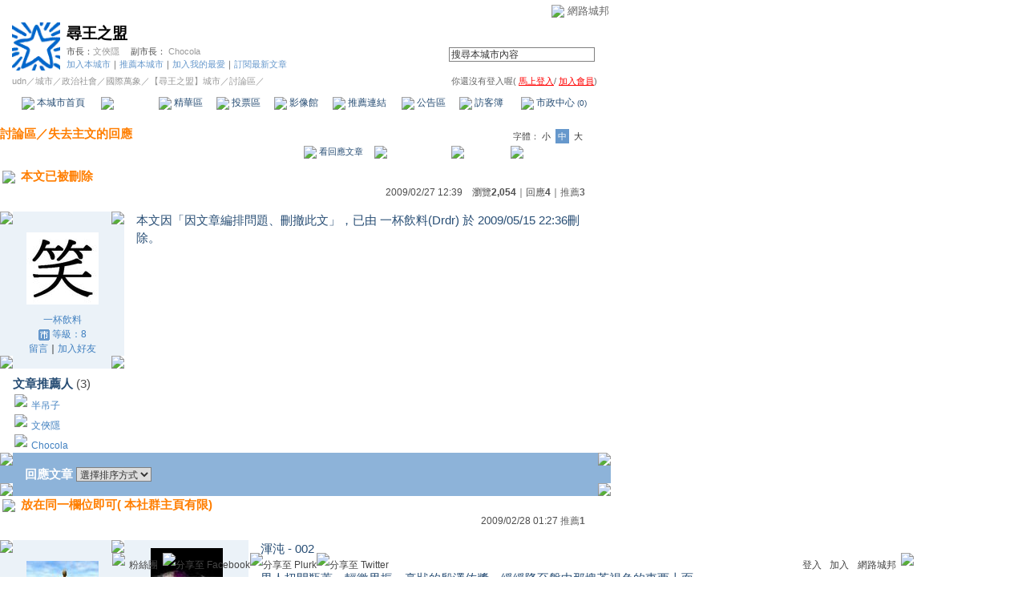

--- FILE ---
content_type: text/html;charset=UTF-8
request_url: https://city.udn.com/57666/3305898?tpno=0&cate_no=80511
body_size: 16208
content:







<html>
<head>
<meta http-equiv="Content-Type" content="text/html; charset=UTF-8">

<title>本文已被刪除 - 尋王之盟 - udn城市</title>
<link rel="canonical" href="https://city.udn.com/57666/3305898"/>
<link href="/community/img/css/blue.css" rel="stylesheet" type="text/css">
<script language="JavaScript" type="text/JavaScript">
<!--

function changeFontSize(type) {
	document.getElementById('fs' + type).className='font-size-over';
	if(type == 'S') {
			size = 13;
			document.getElementById('fsM').className='font-size';
			document.getElementById('fsB').className='font-size';
			setCookie("cityFS","S",false,"/","","","null");
	}
	if(type == 'M') {
			size = 15;
			document.getElementById('fsS').className='font-size';
			document.getElementById('fsB').className='font-size';
			setCookie("cityFS","M",false,"/","","","null");
	}
	if(type == 'B') {
			size = 17;
			document.getElementById('fsS').className='font-size';
			document.getElementById('fsM').className='font-size';
			setCookie("cityFS","B",false,"/","","","null");
	}
	document.getElementById('maintopic').style.fontSize=size+'px';
	document.getElementById('mainbody').style.fontSize=size+'px';
	for (i = 0; i < 4; i++) {
		document.getElementById('reptopic' + i).style.fontSize=size+'px';
		document.getElementById('repbody' + i).style.fontSize=size+'px';
	}
}

function select_all() {
	if(document.manageReplyForm.f_ARTICLE_ID) {
		if(document.manageReplyForm.f_ARTICLE_ID[0]==null) {
			document.manageReplyForm.f_ARTICLE_ID.checked=true;
		} else {
			var len=document.manageReplyForm.f_ARTICLE_ID.length;
			for(var i=0;i<len;i++) {
				document.manageReplyForm.f_ARTICLE_ID[i].checked=true;
			}
		}
	}
}

function cancel_all() {
	if(document.manageReplyForm.f_ARTICLE_ID) {
		if(document.manageReplyForm.f_ARTICLE_ID[0]==null) {
			document.manageReplyForm.f_ARTICLE_ID.checked=false;
		} else {
			var len=document.manageReplyForm.f_ARTICLE_ID.length;
			for(var i=0;i<len;i++) {
				document.manageReplyForm.f_ARTICLE_ID[i].checked=false;
			}
		}
	}
}

function reply() {
	document.funcTopicForm.action = "https://city.udn.com/forum/reply.jsp?no=57666&aid=3305898";
	document.funcTopicForm.submit();
}

function replyto() {
	document.funcTopicForm.action = "https://city.udn.com/forum/reply.jsp?no=57666&aid=3305898&f_AUTHOR=Drdr&f_AUTHOR_STATUS=C&f_fun=TO&f_AUTHOR_NICK=%E4%B8%80%E6%9D%AF%E9%A3%B2%E6%96%99";
	document.funcTopicForm.submit();
}

function replyto_rep(author, status) {
	document.funcTopicForm.action = "https://city.udn.com/forum/reply.jsp?no=57666&aid=3305898&f_AUTHOR=" + author + "&f_AUTHOR_STATUS=" + status + "&f_fun=TO";
	document.funcTopicForm.submit();
}

function pushArt( s_url ) {	
	window.location.href = s_url;
}

function forward() {
	document.funcTopicForm.action = "https://city.udn.com/forum/forward.jsp?f_CODE=1769121418416";
	document.funcTopicForm.submit();
}
 
function forward_rep(aid, subject) {
	document.funcTopicForm.f_ARTICLE_ID.value = aid;
	document.funcTopicForm.f_SUBJECT.value = subject;
	document.funcTopicForm.action = "https://city.udn.com/forum/forward.jsp";
	document.funcTopicForm.submit();
}

function printart(aid) {
	document.funcTopicForm.target="_blank";
	document.funcTopicForm.f_ARTICLE_ID.value = aid;
	document.funcTopicForm.action = "https://city.udn.com/forum/print.jsp";
	document.funcTopicForm.submit();
}

function collectart(aid, raid, subj, author) {
	document.addBookmark.f_SITE_NAME.value = subj;
	if ( raid == 0 ) {
		document.addBookmark.f_SITE_URL.value = "https://city.udn.com/57666/" + aid;
	} else {
		document.addBookmark.f_SITE_URL.value = "https://city.udn.com/57666/" + aid + "?raid=" + raid + "#rep" + raid;
	}
	document.addBookmark.f_SITE_MEMO.value = author;
	document.addBookmark.url.value = document.addBookmark.f_SITE_URL.value;
	document.addBookmark.submit();
}

function check() {
	if(document.manageReplyForm.f_ARTICLE_ID) {
		if(document.manageReplyForm.f_ARTICLE_ID[0]==null) {
			if(document.manageReplyForm.f_ARTICLE_ID.checked) return true;
		} else {
			var len=document.manageReplyForm.f_ARTICLE_ID.length;
			for(var i=0;i<len;i++) {
				if(document.manageReplyForm.f_ARTICLE_ID[i].checked) return true;
			}
		}
	}
	return false;
}

function delreply() {
	flag = 0;
	//檢查有無勾選項目
	if(!check()) {
  	alert("請選擇項目");
  	flag = 1;
  }
  if(flag == 0) {
  	document.manageReplyForm.f_fun.value = "DEL";  	
		document.manageReplyForm.action = "https://city.udn.com/forum/delete.jsp";
		document.manageReplyForm.submit();
	}
}

function fontset() {
	if (GetCkValue("cityFS") != "") changeFontSize(GetCkValue("cityFS"));
}

function showDate(dataStr) {
	if(dataStr.length>=16) {
		document.write(dataStr.substring(0,10) + ' ' + dataStr.substring(11,16));
	} else {
		document.write(dataStr);
	}
}

function delRecord( s_url ) {
  if ( !window.confirm( "確定要刪除文章嗎 ?" ) ) return;
  window.location.href=s_url;
}
//-->
</script>
<script language="javascript1.2" src="/js/showpopuptext.js"></script>
<script language="javascript1.2" src="/js/help.js"></script>
<script language="javascript1.2" src="/community/js/cookieSetup.js"></script>
<script language="javascript1.2" src="/community/js/city_tynt.js"></script>

<!-- Begin comScore Tag -->
<script>
  var _comscore = _comscore || [];
  _comscore.push({ c1: "2", c2: "7390954" });
  (function() {
    var s = document.createElement("script"), el = document.getElementsByTagName("script")[0]; s.async = true;
    s.src = (document.location.protocol == "https:" ? "https://sb" : "http://b") + ".scorecardresearch.com/beacon.js";
    el.parentNode.insertBefore(s, el);
  })();
</script>
<noscript>
  <img src="http://b.scorecardresearch.com/p?c1=2&c2=7390954&cv=2.0&cj=1" />
</noscript>
<!-- End comScore Tag -->
<script src="https://p.udn.com.tw/upf/static/common/udn-fingerprint.umd.js?2024112501"></script>
<script>function getCookie(name) {
 var value = "; " + document.cookie;
 var parts = value.split("; " + name + "=");
 if (parts.length == 2) return parts.pop().split(";").shift();
}
var _ga = getCookie('_ga');
var _gaA = _ga.split(".");
var google_id = '';
for (i=2;i<_gaA.length;i++) google_id = google_id+_gaA[i]+'.';
var user_id = getCookie("udnland");
if (typeof user_id === 'undefined') user_id = '';
google_id = google_id.substring(0,google_id.length-1);</script><script>var cat = "[]";
cat = ['blog_city','blog','','',''];
var auth_type = "未登入";
if(user_id != ""){
 auth_type = "已登入_會員";
}
window.dataLayer = window.dataLayer || [];  
dataLayer.push({
 'user_id': user_id,
 'google_id': google_id,
 'cat': cat,
 'content_tag': '',
 'auth_type': auth_type,
 'publication_date': '',
 'content_level':'',
 'ffid': JSON.parse(localStorage.getItem('UDN_FID'))?.FFID,
 'dfid': JSON.parse(localStorage.getItem('UDN_FID'))?.DFID 
});
</script><!-- Data Layer --><!-- Google Tag Manager -->
<script>(function(w,d,s,l,i){w[l]=w[l]||[];w[l].push({'gtm.start':
new Date().getTime(),event:'gtm.js'});var f=d.getElementsByTagName(s)[0],
j=d.createElement(s),dl=l!='dataLayer'?'&l='+l:'';j.async=true;j.src=
'https://www.googletagmanager.com/gtm.js?id='+i+dl;f.parentNode.insertBefore(j,f);
})(window,document,'script','dataLayer','GTM-MZ7WJTV');</script>
<!-- End Google Tag Manager -->
<script>
async function fetchData() {
  try {
    const response = await fetch('/v1/getCK.jsp');
    if (response.ok) {
      return await response.text();
    } else {
      throw new Error('Network response was not ok.');
    }
  } catch (error) {
    console.error('There was a problem with the fetch operation:', error);
  }
}

function analyCookies() {
  let cookies = document.cookie.split(';');
  let cookieList = [];

  for (let i = 0; i < cookies.length; i++) {
    let cookie = cookies[i].trim();
    let [name, value] = cookie.split('=');
    let size = cookie.length;
    cookieList.push({ name, value, size });
  }

  return cookieList;
}

function getTotalCookieSize(cookieList) {
  let totalSize = 0;

  for (let i = 0; i < cookieList.length; i++) {
    totalSize += cookieList[i].size;
  }

  return totalSize;
}

function deleteLargestCookie(cookieList) {
  let largestSize = 0;
  let largestIndex = -1;

  for (let i = 0; i < cookieList.length; i++) {
    if (cookieList[i].size > largestSize) {
      largestSize = cookieList[i].size;
      largestIndex = i;
    }
  }

  if (largestIndex !== -1) {
    document.cookie = cookieList[largestIndex].name + '=; expires=Thu, 01 Jan 1970 00:00:00 UTC; path=/; domain=udn.com;';
  }
}

(async () => {

  let cookieList = analyCookies();
  let totalSize = getTotalCookieSize(cookieList);

  if (totalSize > 7000) {
     await fetchData();   
    deleteLargestCookie(cookieList);
  }
})();

</script>

</head>
<body onLoad="fontset();">

<!-- header start -->

<script language="JavaScript" type="text/JavaScript">
<!--
function MM_reloadPage(init) {  //reloads the window if Nav4 resized
  if (init==true) with (navigator) {if ((appName=="Netscape")&&(parseInt(appVersion)==4)) {
    document.MM_pgW=innerWidth; document.MM_pgH=innerHeight; onresize=MM_reloadPage; }}
  else if (innerWidth!=document.MM_pgW || innerHeight!=document.MM_pgH) location.reload();
}
MM_reloadPage(true);
//-->
</script>
<script language="JavaScript" type="text/JavaScript">
<!--
function MM_findObj(n, d) { //v4.01
  var p,i,x;  if(!d) d=document; if((p=n.indexOf("?"))>0&&parent.frames.length) {
    d=parent.frames[n.substring(p+1)].document; n=n.substring(0,p);}
  if(!(x=d[n])&&d.all) x=d.all[n]; for (i=0;!x&&i<d.forms.length;i++) x=d.forms[i][n];
  for(i=0;!x&&d.layers&&i<d.layers.length;i++) x=MM_findObj(n,d.layers[i].document);
  if(!x && d.getElementById) x=d.getElementById(n); return x;
}

function MM_showHideLayers() { //v6.0
  var i,p,v,obj,args=MM_showHideLayers.arguments;
  for (i=0; i<(args.length-2); i+=3) if ((obj=MM_findObj(args[i]))!=null) { v=args[i+2];
    if (obj.style) { obj=obj.style; v=(v=='show')?'visible':(v=='hide')?'hidden':v; }
    obj.visibility=v; }
}
//-->
</script>
<script language="JavaScript1.2" src="https://g.udn.com/community/js/js2007/style_display.js"></script>
<div id="container">
<div id="top_bg"></div>
<div id="top"> 
    <table border="0" cellspacing="0" cellpadding="0" id="top_bar">
      <tr> 
        <td width="480"><div id="ad_link"><iframe id="AdFrame" marginwidth="0" marginheight="0" frameborder="0" scrolling="no" src="https://g.udn.com.tw/html/ad_path.htm" width="460" height="25" allowTransparency></iframe></div></td>
        <td><a href="http://udn.com"><img src="https://g.udn.com/community/img/common_all/logo_icon.gif" border="0" align="absmiddle"></a> 
          <span id="common"><a href="http://blog.udn.com" title="原導覽選單已整合至下方置底工具列，歡迎多加使用！">網路城邦</a></span></span></td>
      </tr>
    </table>
</div>
</div>
<table width="760" border="0" cellpadding="0" cellspacing="0"> 
<tr> 
<td width="15"></td> 
<td>
<table width="730" border="0" cellpadding="0" cellspacing="0" class="font-size11"> 
<tr> 
<td height="28" colspan="2"></td> 
</tr> 
<tr> 
<td>
<table border="0" cellpadding="0" cellspacing="0" class="font-size11"> 
<tr> 
<td rowspan="3"><a href="https://city.udn.com/7466" class="nav">

<img src="https://g.udn.com.tw/community/img/city/7466/f_LOGO.gif" alt="回本城市首頁" width="60" height="60" border="0">

</a></td> 
<td width="8" rowspan="3"></td> 
<td valign="bottom" class="font-size19"><a href="https://city.udn.com/7466" class="city-name">尋王之盟</a></td>
</tr> 

<tr>
<td valign="top" class="no-nl"><font class="main-text">市長：</font><a href="https://blog.udn.com/key11221122/detail" class="city-text1" alt="key11221122">文俠隱</a>
　<font class="main-text">副市長：</font>
		
<a href="https://blog.udn.com/jennyc122/detail" class="city-text1" alt="jennyc122">Chocola</a>

</td>
</tr>

<script language="JavaScript" type="text/JavaScript">
<!--
function member_out() {
  if ( window.confirm( "確定要退出城市嗎?" ) != true ) return;
  window.location.href= "https://city.udn.com/member_out.jsp?f_GID=7466&f_CODE=1769121418418";
}
//-->
</script>
<tr> 
<td valign="top" class="city-text2"><a href="https://city.udn.com/apply.jsp?gid=7466" class="city-text2">加入本城市</a><a href="javascript:;" onClick="h('20103')"><img style="display:none" src="https://g.udn.com/community/img/common_all/help.gif" hspace="3" align="absmiddle" border="0"></a><span class="main-text">｜</span><a href="https://city.udn.com/push_city.jsp?gid=7466&176912=1769121418418" class="city-text2">推薦本城市</a><a href="javascript:;" onClick="h('20106')"><img style="display:none" src="https://g.udn.com/community/img/common_all/help.gif" hspace="3" align="absmiddle" border="0"></a><span class="main-text">｜</span><a href="javascript:window.location.href='https://blog.udn.com/favor/post.jsp?gid=7466&url='+window.location.href" class="city-text2">加入我的最愛</a><a href="javascript:;" onClick="h('11301')"><img style="display:none" src="https://g.udn.com/community/img/common_all/help.gif" hspace="3" align="absmiddle" border="0"></a><span class="main-text">｜</span><a href="https://blog.udn.com/order_city.jsp?gid=7466&f_CODE=1769121418418" class="city-text2">訂閱最新文章</a><a href="javascript:;" onClick="h('11501')"><img style="display:none" src="https://g.udn.com/community/img/common_all/help.gif" hspace="3" align="absmiddle" border="0"></a></td> 
</tr>  
</table></td> 
<td align="right" valign="top" class="font-size11">
<table border="0" cellpadding="0" cellspacing="0" class="font-size11"> 
<form name="form1" method="post" action="https://city.udn.com/search/search.jsp"> 
<tr> 
<td height="31" colspan="5"></td> 
</tr> 
<tr align="right"> 
<td colspan="5" valign="bottom" nowrap class="nav">
                    <input name="Keywords" type="text" class="inputs" id="Keywords" onFocus="if(this.value.indexOf('輸')!=-1) if(this.style.backgroundColor='#FFFCE5')this.value=''" onBlur="if(this.value=='') if(this.style.backgroundColor='#FFFFFF')this.value='輸入關鍵字搜尋本城市內容'" onMouseOver="this.focus()" value="搜尋本城市內容" size="24"> 
<INPUT TYPE=HIDDEN NAME="cityblog" VALUE="尋王之盟">
<input name="dtime" type="hidden" value="all" >
<input name="select" type="hidden" value="9" >
<input name="header_go" type="image" src="https://g.udn.com/community/img/common_blue/header_go.gif" border="0" align="absmiddle"><a href="javascript:;" onClick="h('12104')"><img style="display:none" src="https://g.udn.com/community/img/common_all/help.gif" hspace="3" align="absmiddle" border="0"></a></td> 
</tr> 
</form> 
</table>
</td> 
</tr> 
<tr> 
<td height="5" colspan="2"></td> 
</tr> 
<tr> 
<td colspan="2">
<table width="100%" border="0" cellpadding="0" cellspacing="0" class="font-size11"> 
<tr> 
<td class="city-text"><a href="http://udn.com/" class="city-text1">udn</a>／<a href="https://city.udn.com" class="city-text1">城市</a>／<a href="https://city.udn.com/category.jsp?f_TYPE=ga" class="city-text1">政治社會</a>／<a href="https://city.udn.com/category.jsp?f_TYPE=ga2" class="city-text1">國際萬象</a>／<a href="https://city.udn.com/7466" class="city-text1">【尋王之盟】城市</a>／討論區／</td>
<td align="right" class="nav">你還沒有登入喔(
<a href="javascript:window.location.href='http://member.udn.com/member/login.jsp?site=city&redirect='+window.location.href" class="nav"><span class="manage">馬上登入</span></a>/
<a href="http://member.udn.com/member/ShowMember" class="nav"><span class="manage">加入會員</span></a>)
<a href="javascript:;" onClick="h('10102')"><img style="display:none" src="https://g.udn.com/community/img/common_all/help.gif" hspace="3" align="absmiddle" border="0"></a></td> 
</tr> 
</table>
</td> 
</tr> 
<tr> 
<td height="2" colspan="2"></td> 
</tr> 
</table>
</td> 
<td width="15"></td> 
</tr> 
<tr> 
<td width="15" background="https://g.udn.com/community/img/city_blue/menus_bg.gif"></td> 
<td>
<table width="100%" border="0" cellpadding="0" cellspacing="0" class="font-size12"> 
<tr align="center"> 
<td height="35" class="menus-bg" onClick="window.open('https://city.udn.com/7466','_self');" onMouseOver="this.className='menus-bg-over'" onMouseOut="this.className='menus-bg'"><img src="https://g.udn.com/community/img/common_blue/arrow.gif" align="absmiddle"> 本城市首頁</td> 
<td class="menus-bg-over" onClick="window.open('https://city.udn.com/57666/forum','_self');" ><img src="https://g.udn.com/community/img/common_blue/arrow.gif" align="absmiddle"> 討論區</td> 
<td class="menus-bg" onClick="window.open('https://city.udn.com/57666/essence','_self');" onMouseOver="this.className='menus-bg-over'" onMouseOut="this.className='menus-bg'"><img src="https://g.udn.com/community/img/common_blue/arrow.gif" align="absmiddle"> 精華區</td> 
<td class="menus-bg" onClick="window.open('https://city.udn.com/7466/vote','_self');" onMouseOver="this.className='menus-bg-over'" onMouseOut="this.className='menus-bg'"><img src="https://g.udn.com/community/img/common_blue/arrow.gif" align="absmiddle"> 投票區</td> 
<td class="menus-bg" onClick="window.open('https://city.udn.com/7466/album','_self');" onMouseOver="this.className='menus-bg-over'" onMouseOut="this.className='menus-bg'"><img src="https://g.udn.com/community/img/common_blue/arrow.gif" align="absmiddle"> 影像館</td> 
<!--
<td class="menus-bg" onClick="window.open('https://city.udn.com/file/index.jsp?gid=7466','_self');" onMouseOver="this.className='menus-bg-over'" onMouseOut="this.className='menus-bg'"><img src="https://g.udn.com/community/img/common_blue/arrow.gif" align="absmiddle"> 檔案庫</td>
--> 
<td class="menus-bg" onClick="window.open('https://city.udn.com/7466/link','_self');" onMouseOver="this.className='menus-bg-over'" onMouseOut="this.className='menus-bg'"><img src="https://g.udn.com/community/img/common_blue/arrow.gif" align="absmiddle"> 推薦連結</td> 
<!--<td class="menus-bg" onClick="window.open('####','_self');" onMouseOver="this.className='menus-bg-over'" onMouseOut="this.className='menus-bg'"><img src="https://g.udn.com/community/img/common_blue/arrow.gif" align="absmiddle"> 行事曆</td> -->
<td class="menus-bg" onClick="window.open('https://city.udn.com/7466/board','_self');" onMouseOver="this.className='menus-bg-over'" onMouseOut="this.className='menus-bg'"><img src="https://g.udn.com/community/img/common_blue/arrow.gif" align="absmiddle"> 公告區</td> 
<td class="menus-bg" onClick="window.open('https://city.udn.com/7466/guestbook','_self');" onMouseOver="this.className='menus-bg-over'" onMouseOut="this.className='menus-bg'"><img src="https://g.udn.com/community/img/common_blue/arrow.gif" align="absmiddle"> 訪客簿</td> 
<td class="menus-bg" onClick="window.open('https://city.udn.com/7466/cityhall','_self');" onMouseOver="this.className='menus-bg-over'" onMouseOut="this.className='menus-bg'"><img src="https://g.udn.com/community/img/common_blue/arrow.gif" align="absmiddle"> 市政中心 <span class="font-size10" alt="待處理事件">(0)</span></td> 
</tr> 
</table>
</td> 
<td width="15" background="https://g.udn.com/community/img/city_blue/menus_bg.gif"></td> 
</tr> 
<tr>
<td height="5" colspan="3"></td>
</tr>
</table> 
<map name="code" id="code">
<kanhanbypass><area shape="rect" coords="0,3,13,16" href="http://blog.udn.com/"></kanhanbypass>
<area shape="rect" coords="23,3,36,16" href="http://gb.udn.com/gb/blog.udn.com">
</map>


<!-- header end -->

<!-- main start -->
<table width="760" border="0" cellspacing="0" cellpadding="0">
<tr>
<td width="15" rowspan="2"></td> 
<td>
<!-- 換頁 start -->
<table width="730" border="0" cellpadding="0" cellspacing="0" class="font-size11">
<tr>
<td height="5" colspan="2"></td>
</tr>
<tr valign="bottom">

<td class="font-size15"><a href="https://city.udn.com/57666/forum" class="main-topic">討論區</a><a href="javascript:;" onClick="h('20201')"><img style="display:none" src="https://g.udn.com/community/img/common_all/help.gif" hspace="3" align="absmiddle" border="0"></a><span class="main-topic">／</span><a href="https://city.udn.com/57666/forum?cate_no=80511" class="main-topic">失去主文的回應</a><a href="javascript:;" onClick="h('20202')"><img style="display:none" src="https://g.udn.com/community/img/common_all/help.gif" hspace="3" align="absmiddle" border="0"></a></td>
<td align="right" class="main-text">字體：<a href="javascript:changeFontSize('S');" class="font-size" id="fsS">小</a> <a href="javascript:changeFontSize('M');" class="font-size-over" id="fsM">中</a> <a href="javascript:changeFontSize('B');" class="font-size" id="fsB">大</a><a href="javascript:;" onClick="h('12108')"><img style="display:none" src="https://g.udn.com/community/img/common_all/help.gif" hspace="3" align="absmiddle" border="0"></a></td>
</tr>
<tr>
<td height="3" colspan="2"></td>
</tr>
<tr>
<td colspan="2" align="right" class="main-text">

<a href="#reply" class="main-title"><img src="https://g.udn.com/community/img/city_blue/icon_reply.gif" border="0" align="absmiddle"> 看回應文章</a>　
<a href="https://city.udn.com/forum/to_article.jsp?to=prev&no=57666&aid=3305898&tpno=0&cate_no=80511" class="nav"><img src="https://g.udn.com/community/img/common_blue/page_pre.gif" alt="上一個討論主題" border="0" align="absmiddle"></a>
<a href="https://city.udn.com/57666/forum?cate_no=80511&pno=0" class="nav"><img src="https://g.udn.com/community/img/common_blue/page_list.gif" alt="回文章列表" border="0" align="absmiddle"></a> 
<a href="https://city.udn.com/forum/to_article.jsp?to=next&no=57666&aid=3305898&tpno=0&cate_no=80511" class="nav"><img src="https://g.udn.com/community/img/common_blue/page_next.gif" alt="下一個討論主題" border="0" align="absmiddle"></a>
</td>
</tr>

<tr>
<td height="5" colspan="2"></td>
</tr>
<tr> 
<td height="1" colspan="2" background="https://g.udn.com/community/img/common_all/line_dot.gif"></td> 
<tr>
<td height="5" colspan="2"></td>
</tr>
</table>
<!-- 換頁 end-->

<!-- 主題文章 start -->
<!-- 主題文章標題 start -->
<table width="730" border="0" cellpadding="0" cellspacing="0" class="font-size15">
<tr valign="bottom">
<td colspan="2" class="main-topic"> 

<img src="https://g.udn.com/community/img/common_all/emotion/udn000.gif" align="absmiddle" hspace="3">

<span id="maintopic">本文已被刪除
</span>
</td>
</tr>
<tr class="font-size12">

<td align="right" class="main-text" nowrap><script>showDate("2009/02/27 12:39:28 12:39:28")</script>　瀏覽<strong>2,054</strong><a href="javascript:;" onClick="h('20203')"><img style="display:none" src="https://g.udn.com/community/img/common_all/help.gif" hspace="3" align="absmiddle" border="0"></a>｜回應<strong>4</strong><a href="javascript:;" onClick="h('10207')"><img style="display:none" src="https://g.udn.com/community/img/common_all/help.gif" hspace="3" align="absmiddle" border="0"></a>｜<a href="https://city.udn.com/rank/forum_rank.jsp?f_ORDER_BY=P" class="main-text">推薦<strong>3</strong></a><a href="javascript:;" onClick="h('10208')"><img style="display:none" src="https://g.udn.com/community/img/common_all/help.gif" hspace="3" align="absmiddle" border="0"></a></td>
</tr>
</table>
<!-- 主題文章標題 end -->
<!-- 主題文章內文 start -->
<table width="730" border="0" cellpadding="0" cellspacing="0" class="font-size15">
<tr> 
<td height="15" colspan="2"></td>
</tr>
<tr> 
<td width="170" valign="top">
<table width="155" border="0" cellpadding="0" cellspacing="0" class="font-size12">
<tr> 
<td width="10" height="10" valign="top"><img src="https://g.udn.com/community/img/common_blue/corner_a01.gif"></td>
<td class="panel-bg"></td>
<td width="10" height="10" align="right" valign="top"><img src="https://g.udn.com/community/img/common_blue/corner_a02.gif"></td>
</tr>
<tr class="panel-bg"> 
<td></td>
<td align="center"><a href="https://blog.udn.com/Drdr" class="nav"><img src="https://g.udn.com.tw/upfiles/B_DR/Drdr/PSN_MAIN/f_Drdr_2.jpg?20150927102313" width="90" height="90" vspace="10" border="0"></a><br>
<a href="https://blog.udn.com/Drdr/detail" class="panel-text" alt="Drdr">一杯飲料</a><br>
<span class="panel-text">
<img src="/community/img/city_blue/user_citizen.gif" width="14" height="14" align="absmiddle"> 
等級：8</span><br>
<a href="https://blog.udn.com/guestbook/post.jsp?uid=Drdr" class="panel-text">留言</a>｜<a href="javascript:window.location.href='https://blog.udn.com/friend/post.jsp?addid=Drdr&url='+window.location.href" class="panel-text">加入好友</a></td>
<td></td>
</tr>
<tr> 
<td width="10" height="10" valign="bottom"><img src="https://g.udn.com/community/img/common_blue/corner_a03.gif"></td>
<td class="panel-bg"></td>
<td width="10" height="10" align="right" valign="bottom"><img src="https://g.udn.com/community/img/common_blue/corner_a04.gif"></td>
</tr>
<tr class="font-size15"> 
<td width="10" height="10" valign="bottom"></td>
                <td height="30" valign="bottom"><span class="panel-topic">文章推薦人 
                  </span><span class="main-text">(3)</span></td>
<td width="10" height="10" align="right" valign="bottom"></td>
</tr>
<tr> 
<td width="10" height="10" valign="bottom"></td>
                <td>
                  <p>
                
                  	<img src="https://g.udn.com/community/img/common_blue/icon_person.gif" hspace="2" vspace="2" border="0"> 
                    <a href="https://blog.udn.com/viajante/detail" alt="viajante" class="panel-text">半吊子</a><br>
                
                  	<img src="https://g.udn.com/community/img/common_blue/icon_person.gif" hspace="2" vspace="2" border="0"> 
                    <a href="https://blog.udn.com/key11221122/detail" alt="key11221122" class="panel-text">文俠隱</a><br>
                
                  	<img src="https://g.udn.com/community/img/common_blue/icon_person.gif" hspace="2" vspace="2" border="0"> 
                    <a href="https://blog.udn.com/jennyc122/detail" alt="jennyc122" class="panel-text">Chocola</a><br>
                    
                  </p>
                  
                </td>
<td width="10" height="10" align="right" valign="bottom"></td>
</tr>
</table>
</td>
<td width="560" valign="top" class="main-title"><span id="mainbody">

		本文因「因文章編排問題、刪撤此文」，已由 一杯飲料(Drdr) 於 <script>showDate("2009/05/15 22:36:54")</script>刪除。
</span></td>
</tr>
</table>
<!-- 主題文章內文 end -->

<!-- 主題文章引用列 start -->
<!-- 主題文章引用列 end -->
<!-- 主題文章 end-->

<!-- 回應文章換頁 start -->
<a name="reply"></a> 
<table width="730" border="0" cellpadding="0" cellspacing="0">
<tr> 
<td width="5" height="5" valign="top"><img src="https://g.udn.com/community/img/common_blue/corner_d01.gif"></td>
<td class="forums-menus-on"></td>
<td width="5" height="5" align="right" valign="top"><img src="https://g.udn.com/community/img/common_blue/corner_d02.gif"></td>
</tr>
<tr class="forums-menus-on">
<td></td>
<td>
<table width="730" border="0" cellpadding="0" cellspacing="0" class="font-size15">
<form name="manageReplyForm" action="" method="post">
<input type='hidden' name='f_fun' value=''>
<input type='hidden' name='no' value='57666'>
<tr>
<td width="225" class="forums-msnus-text">　回應文章
<select name="f_ORDER_BY" onChange="window.location.href=(this.options[this.selectedIndex].value)" class="inputs">
<option value="/forum/article.jsp?no=57666&cate_no=80511&pno=0&aid=3305898&tpno=0&f_ORDER_BY=N#reply" selected>選擇排序方式</option>
<option value="/forum/article.jsp?no=57666&cate_no=80511&pno=0&aid=3305898&tpno=0&f_ORDER_BY=N#reply">　最新發表</option>
<option value="/forum/article.jsp?no=57666&cate_no=80511&pno=0&aid=3305898&tpno=0&f_ORDER_BY=O#reply">　最舊發表</option>
</select></td>
<td class="font-size12"></td>


</tr>
</table>
</td>
<td></td>
</tr>
<tr> 
<td width="5" height="5" valign="bottom"><img src="https://g.udn.com/community/img/common_blue/corner_d03.gif"></td>
<td class="forums-menus-on"></td>
<td width="5" height="5" align="right" valign="bottom"><img src="https://g.udn.com/community/img/common_blue/corner_d04.gif"></td>
</tr>
</table>
<!-- 回應文章換頁 end-->
<!-- 回應文章 start -->

	<a name="rep3306918"></a>	
<!-- 回應文章標題 start -->
<table width="730" border="0" cellpadding="0" cellspacing="0" class="font-size15">
<tr valign="bottom">
<td colspan="2" class="main-topic">

<img src="https://g.udn.com/community/img/common_all/emotion/udn001.gif" align="absmiddle" hspace="3">
<span id="reptopic0">
放在同一欄位即可( 本社群主頁有限)

</span>
</td>
</tr>
<tr class="font-size12">
<td class="main-title">
</td>
<td align="right" class="main-text" nowrap><script>showDate("2009/02/28 01:27:54 01:27:54")</script> <a href="https://city.udn.com/rank/forum_rank.jsp?f_ORDER_BY=P" class="main-text">推薦<strong>1</strong></a></td>
</tr>
</table>
<!-- 回應文章標題 end-->
<!-- 回應文章內文 start -->
<table width="730" border="0" cellpadding="0" cellspacing="0" class="font-size15">
<tr> 
<td height="15" colspan="2"></td>
</tr>
<tr> 
<td width="170" valign="top">
<table width="155" border="0" cellpadding="0" cellspacing="0" class="font-size12">
<tr> 
<td width="10" height="10" valign="top"><img src="https://g.udn.com/community/img/common_blue/corner_a01.gif"></td>
<td class="panel-bg"></td>
<td width="10" height="10" align="right" valign="top"><img src="https://g.udn.com/community/img/common_blue/corner_a02.gif"></td>
</tr>
<tr class="panel-bg"> 
<td></td>
<td align="center"><p><a href="https://blog.udn.com/key11221122" class="nav"><img src="https://g.udn.com.tw/community/img/PSN_MAIN/f_key11221122_2.jpg" width="90" height="90" vspace="10" border="0"></a><br>
<a href="https://blog.udn.com/key11221122/detail" class="panel-text" alt="key11221122">文俠隱</a><br>
<span class="panel-text">
<img src="/community/img/city_blue/user_citizen.gif" width="14" height="14" align="absmiddle"> 
等級：7</span><br>
<a href="https://blog.udn.com/guestbook/post.jsp?uid=key11221122" class="panel-text">留言</a>｜<a href="javascript:window.location.href='https://blog.udn.com/friend/post.jsp?addid=key11221122&url='+window.location.href" class="panel-text">加入好友</a></p></td>
<td>&nbsp;</td>
</tr>
<tr> 
<td width="10" height="10" valign="bottom"><img src="https://g.udn.com/community/img/common_blue/corner_a03.gif"></td>
<td class="panel-bg"></td>
<td width="10" height="10" align="right" valign="bottom"><img src="https://g.udn.com/community/img/common_blue/corner_a04.gif"></td>
</tr>
<tr class="font-size15"> 
<td width="10" height="10" valign="bottom"></td>
                <td height="30" valign="bottom"><span class="panel-topic">文章推薦人 
                  </span><span class="main-text">(1)</span></td>
<td width="10" height="10" align="right" valign="bottom"></td>
</tr>
<tr> 
<td width="10" height="10" valign="bottom"></td>
                <td>
                  <p>
                  	<img src="https://g.udn.com/community/img/common_blue/icon_person.gif" hspace="2" vspace="2" border="0"> 
                    <a href="https://blog.udn.com/viajante/detail" alt="viajante" class="panel-text">半吊子</a><br>
                  </p>
                  
                </td>
<td width="10" height="10" align="right" valign="bottom"></td>
</tr>
</table></td>
<td width="560" valign="top" class="main-text"><span id="repbody0">
<table class="font-size15" cellspacing="0" cellpadding="0" width="730" border="0"><tbody><tr><td valign="top" width="170"><table class="font-size12" cellspacing="0" cellpadding="0" width="155" border="0"><tbody><tr class="panel-bg"><td></td><td align="center"><a class="nav" href="http://blog.udn.com/Drdr"><img height="90" src="https://city.udn.com/community/img//PSN_MAIN/f_Drdr_2.JPG" width="90" vspace="10" border="0" /></a><br /><a class="panel-text" href="http://blog.udn.com/Drdr/detail" alt="Drdr"><font color="#4180c0">一杯飲料</font></a><br /><font color="#4180c0"><span class="panel-text"><img height="14" src="https://city.udn.com/community/img/city_blue/user_citizen.gif" width="14" align="absMiddle" /> 等級：4</span><br /></font><a class="panel-text" href="http://blog.udn.com/guestbook/post.jsp?uid=Drdr"><font color="#4180c0">留言</font></a>｜<a class="panel-text" href="javascript:window.location.href='http://blog.udn.com/friend/post.jsp?addid=Drdr&url='+window.location.href"><font color="#4180c0">加入好友</font></a></td><td><font color="#4180c0"></font></td></tr><tr><td valign="bottom" width="10" height="10"><font color="#4180c0"><img src="https://g.udn.com/community/img/common_blue/corner_a03.gif" /></font></td><td class="panel-bg"><font color="#4180c0"></font></td><td valign="bottom" align="right" width="10" height="10"><font color="#4180c0"><img src="https://g.udn.com/community/img/common_blue/corner_a04.gif" /></font></td></tr><tr class="font-size15"><td valign="bottom" width="10" height="10"><font color="#4180c0"></font></td><td valign="bottom" height="30"><span class="panel-topic"><strong><font color="#274d74">文章推薦人 </font></strong></span><span class="main-text"><font color="#4d4d4d">(1)</font></span></td><td valign="bottom" align="right" width="10" height="10"><font color="#4d4d4d"></font></td></tr><tr><td valign="bottom" width="10" height="10"><font color="#4d4d4d"></font></td><td><p><font color="#4d4d4d"><img hspace="2" src="https://g.udn.com/community/img/common_blue/icon_person.gif" vspace="2" border="0" /></font> <a class="panel-text" href="http://blog.udn.com/soros/detail" alt="soros"><font color="#4180c0">張爺</font></a><br /></p></td><td valign="bottom" align="right" width="10" height="10"><font color="#4180c0"></font></td></tr></tbody></table></td><td class="main-title" valign="top" width="560"><span id="mainbody"><p><span id="maintopic">渾沌 - 002 </span></p><p>男人扭開瓶蓋、輕微甩振，膏狀的殷澤佐醬，緩緩降至盤中那塊茶褐色的東西上面...人們稱那『牛排』的東西。</p><p>「...還是燴飯方便...牛排還要切...這醬...也不怎麼天然...」男人悠閒的望著『那玩意兒』慢吞吞的爬出瓶口，落到它該落的地方。</p><p>「我媽在問...打算什時麼時候結婚...」某間西式餐廳。 </p><p>女人，詢問著，那個正在欣賞蕃茄醬溜上牛排的男人。 </p><p>坐在她對面的男人。 </p><p>相貌獨特，毛髮皆白、瞳色碧綠。 </p><p>膚澤有著東方人那般的淺淺稻黃。 </p><p class="MsoNormal" style="MARGIN: 0cm 0cm 0pt"><span style="FONT-FAMILY: 新細明體; mso-ascii-font-family: ">白色便裝外套、</span><span style="FONT-SIZE: 12pt; FONT-FAMILY: 新細明體; mso-ascii-font-family: ">白色長褲，一身白裝</span><span style="FONT-SIZE: 12pt; FONT-FAMILY: 新細明體; mso-ascii-font-family: ">。</span></p><p>面相和善，<strong>像是那種很好欺負的人</strong>。 </p><p>「今天...幾號？」左右言他，白衣男人視線沒離開茄醬空降秀，也沒直接回答女人，女人瞄了一下桌上的手機：「 13 號...」 </p><p>「...還是星期五對不對？」白衣男人又問女人。 </p><p>女人想確認，又去瞄了手機上的日期：「是星期五...」女人說。</p><p>白衣男人這時中止了茄醬空降秀：「嗯...真是遺憾...果然是今天...看來...我得另外找個人娶妳...」</p><p>「什麼？」女人像是想確認白衣男人剛剛的『另外找個人娶妳』。</p><p>但是女人的那個『什麼』才一出口...</p><p><span style="FONT-SIZE: 12pt; FONT-FAMILY: 新細明體; mso-ascii-font-family: ">四週的一切，<strong>彷彿全都停了下來</strong>。</span></p><p><span style="FONT-SIZE: 12pt; FONT-FAMILY: 新細明體; mso-ascii-font-family: "><span style="FONT-SIZE: 12pt; FONT-FAMILY: 新細明體; mso-ascii-font-family: ">女人眼神硬滯，沒有焦點、望著前方。</span></span></p><p><span style="FONT-SIZE: 12pt; FONT-FAMILY: 新細明體; mso-ascii-font-family: "><span style="FONT-SIZE: 12pt; FONT-FAMILY: 新細明體; mso-ascii-font-family: "><span style="FONT-SIZE: 12pt; FONT-FAMILY: 新細明體; mso-ascii-font-family: ">餐廳裡其他的客人，彷彿配合著這場<b style="mso-bidi-font-weight: normal">默劇</b>。講著手機的人，停止了談話的聲音，卻依舊維持講著電話的姿勢。翻閱雜誌的人，停止換頁，和女人一樣，眼神硬滯、沒有焦點般的盯著書本。正拿起飲料要喝的人，已經對到嘴上了，也維持著那樣的姿勢，杯中的飲料、卻沒有因此流溢出來。</span></span></span></p><p><span style="FONT-SIZE: 12pt; FONT-FAMILY: 新細明體; mso-ascii-font-family: "><span style="FONT-SIZE: 12pt; FONT-FAMILY: 新細明體; mso-ascii-font-family: "><span style="FONT-SIZE: 12pt; FONT-FAMILY: 新細明體; mso-ascii-font-family: "><span style="FONT-SIZE: 12pt; FONT-FAMILY: 新細明體; mso-ascii-font-family: ">「</span><span lang="EN-US" style="FONT-SIZE: 12pt; FONT-FAMILY: ">…<span lang="EN-US" style="FONT-SIZE: 12pt; FONT-FAMILY: Calibri; mso-fareast-font-family: 新細明體; mso-font-kerning: 1.0pt; mso-bidi-font-family: "><font face="新細明體">Leviathan...</font></span>有說是今天...只是</span><span style="FONT-SIZE: 12pt; FONT-FAMILY: 新細明體; mso-ascii-font-family: ">我忘了</span><span lang="EN-US" style="FONT-SIZE: 12pt; FONT-FAMILY: ">…</span><span style="FONT-SIZE: 12pt; FONT-FAMILY: 新細明體; mso-ascii-font-family: ">」在<strong>一切</strong>彷彿<strong>都凝固</strong>的世界，只有坐在女人對面的白衣男人，剛剛欣賞著蕃茄醬的白衣男人，還可以自由活動。</span></span></span></span></p><p><span style="FONT-SIZE: 12pt; FONT-FAMILY: 新細明體; mso-ascii-font-family: "><span style="FONT-SIZE: 12pt; FONT-FAMILY: 新細明體; mso-ascii-font-family: "><span style="FONT-SIZE: 12pt; FONT-FAMILY: 新細明體; mso-ascii-font-family: "><span style="FONT-SIZE: 12pt; FONT-FAMILY: 新細明體; mso-ascii-font-family: "></span></span></span></span><span style="FONT-SIZE: 12pt; FONT-FAMILY: 新細明體; mso-ascii-font-family: "><span style="FONT-SIZE: 12pt; FONT-FAMILY: 新細明體; mso-ascii-font-family: "><span style="FONT-SIZE: 12pt; FONT-FAMILY: 新細明體; mso-ascii-font-family: "><span style="FONT-SIZE: 12pt; FONT-FAMILY: 新細明體; mso-ascii-font-family: "><span style="FONT-FAMILY: 新細明體; mso-ascii-font-family: ">他緩緩的從位子上起身，隨意瀏覽著四週。</span></span></span></span></span></p><p><span style="FONT-SIZE: 12pt; FONT-FAMILY: 新細明體; mso-ascii-font-family: "><span style="FONT-SIZE: 12pt; FONT-FAMILY: 新細明體; mso-ascii-font-family: "><span style="FONT-SIZE: 12pt; FONT-FAMILY: 新細明體; mso-ascii-font-family: "><span style="FONT-SIZE: 12pt; FONT-FAMILY: 新細明體; mso-ascii-font-family: "><span style="FONT-FAMILY: 新細明體; mso-ascii-font-family: "></span><span style="FONT-SIZE: 12pt; FONT-FAMILY: 新細明體; mso-ascii-font-family: ">也包含落地窗外的景物，像是在搜尋著什麼。</span></span></span></span></span></p><p><span style="FONT-SIZE: 12pt; FONT-FAMILY: 新細明體; mso-ascii-font-family: "><span style="FONT-SIZE: 12pt; FONT-FAMILY: 新細明體; mso-ascii-font-family: "><span style="FONT-SIZE: 12pt; FONT-FAMILY: 新細明體; mso-ascii-font-family: "><span style="FONT-SIZE: 12pt; FONT-FAMILY: 新細明體; mso-ascii-font-family: "><span style="FONT-SIZE: 12pt; FONT-FAMILY: 新細明體; mso-ascii-font-family: "></span><span style="FONT-SIZE: 12pt; FONT-FAMILY: 新細明體; mso-ascii-font-family: ">餐廳外、大街上，<span style="FONT-SIZE: 12pt; FONT-FAMILY: 新細明體; mso-ascii-font-family: ">車輛、行人，也都<strong>全面靜止</strong>，並且<strong>維持著前一秒正在進行的</strong></span></span></span></span></span></span><span style="FONT-SIZE: 12pt; FONT-FAMILY: 新細明體; mso-ascii-font-family: "><span style="FONT-SIZE: 12pt; FONT-FAMILY: 新細明體; mso-ascii-font-family: "><span style="FONT-SIZE: 12pt; FONT-FAMILY: 新細明體; mso-ascii-font-family: "><span style="FONT-SIZE: 12pt; FONT-FAMILY: 新細明體; mso-ascii-font-family: "><span style="FONT-SIZE: 12pt; FONT-FAMILY: 新細明體; mso-ascii-font-family: "><span style="FONT-SIZE: 12pt; FONT-FAMILY: 新細明體; mso-ascii-font-family: "><strong>姿勢、動作</strong>。所有的聲音，彷彿瞬間取走，整座城市、整個國家，或者，整個世界，進入一種<b style="mso-bidi-font-weight: normal">詭譎死寂</b>。</span></span></span></span></span></span></p><span style="FONT-SIZE: 12pt; FONT-FAMILY: 新細明體; mso-ascii-font-family: "><span style="FONT-SIZE: 12pt; FONT-FAMILY: 新細明體; mso-ascii-font-family: "><span style="FONT-SIZE: 12pt; FONT-FAMILY: 新細明體; mso-ascii-font-family: "><span style="FONT-SIZE: 12pt; FONT-FAMILY: 新細明體; mso-ascii-font-family: "><span style="FONT-SIZE: 12pt; FONT-FAMILY: 新細明體; mso-ascii-font-family: "><span style="FONT-SIZE: 12pt; FONT-FAMILY: 新細明體; mso-ascii-font-family: "><p class="MsoNormal" style="MARGIN: 0cm 0cm 0pt"><span style="FONT-FAMILY: 新細明體; mso-ascii-font-family: ">「</span><span lang="EN-US"><font face="Times New Roman">…</font></span><span style="FONT-FAMILY: 新細明體; mso-ascii-font-family: ">結婚是嗎</span><span lang="EN-US"><font face="Times New Roman">…</font></span><span style="FONT-FAMILY: 新細明體; mso-ascii-font-family: ">就你吧</span><span lang="EN-US"><font face="Times New Roman">…</font></span><span style="FONT-FAMILY: 新細明體; mso-ascii-font-family: ">」白衣男人，喃喃自語。</span></p><p class="MsoNormal" style="MARGIN: 0cm 0cm 0pt"><span style="FONT-FAMILY: 新細明體; mso-ascii-font-family: ">他離開了位子、步出餐廳，在一位西裝筆挺的男人身旁駐足。</span></p><p class="MsoNormal" style="MARGIN: 0cm 0cm 0pt"><span style="FONT-FAMILY: 新細明體; mso-ascii-font-family: "></span><span style="FONT-SIZE: 12pt; FONT-FAMILY: 新細明體; mso-ascii-font-family: "></span></p><p class="MsoNormal" style="MARGIN: 0cm 0cm 0pt"><span style="FONT-SIZE: 12pt; FONT-FAMILY: 新細明體; mso-ascii-font-family: ">白衣男人，把右手搭在那個男人的肩上，閉上眼睛。被搭住的男人，隨即全身發出奇妙光芒，瞬間，光芒將他帶到女人對面的座位。剛剛白衣男人坐的位子。</span></p><p class="MsoNormal" style="MARGIN: 0cm 0cm 0pt"><span style="FONT-SIZE: 12pt; FONT-FAMILY: 新細明體; mso-ascii-font-family: "></span></p><span style="FONT-SIZE: 12pt; FONT-FAMILY: 新細明體; mso-ascii-font-family: "><p class="MsoNormal" style="MARGIN: 0cm 0cm 0pt"><span style="FONT-FAMILY: 新細明體; mso-ascii-font-family: ">白衣男人，這時回頭望著餐廳。</span></p><p class="MsoNormal" style="MARGIN: 0cm 0cm 0pt"><span style="FONT-FAMILY: 新細明體; mso-ascii-font-family: ">透過落地窗、盯著餐廳裡的那對男女。</span></p><p class="MsoNormal" style="MARGIN: 0cm 0cm 0pt"><span lang="EN-US"></span><p /><p class="MsoNormal" style="MARGIN: 0cm 0cm 0pt"><span style="FONT-FAMILY: 新細明體; mso-ascii-font-family: ">剛剛那個問他<strong>打算什時麼時候結婚</strong>的女人。</span></p><p class="MsoNormal" style="MARGIN: 0cm 0cm 0pt"><span style="FONT-FAMILY: 新細明體; mso-ascii-font-family: ">還有那個被他用<strong>神奇光芒送進去</strong>的男人。</span></p><p class="MsoNormal" style="MARGIN: 0cm 0cm 0pt"><span style="FONT-SIZE: 12pt; FONT-FAMILY: 新細明體; mso-ascii-font-family: ">白衣男人，凝視著他們，大概有那麼一秒。</span></p><p class="MsoNormal" style="MARGIN: 0cm 0cm 0pt"><span style="FONT-SIZE: 12pt; FONT-FAMILY: 新細明體; mso-ascii-font-family: "></span></p><p class="MsoNormal" style="MARGIN: 0cm 0cm 0pt"><span style="FONT-SIZE: 12pt; FONT-FAMILY: 新細明體; mso-ascii-font-family: ">「...還有20分鐘...海嘯會襲擊這座城市...」白衣男人自語，並且輕輕咳了一聲...有點像是演講者清了一下喉嚨的感覺...</span><span style="FONT-SIZE: 12pt; FONT-FAMILY: 新細明體; mso-ascii-font-family: "><span style="FONT-FAMILY: 新細明體; mso-ascii-font-family: ">街上的車輛和行人，隨即開始動作，毫無失誤的延續著<b style="mso-bidi-font-weight: normal">暫停前未完</b>的動作。所有的聲音再度被釋放，瞬間趕走了剛剛的<b style="mso-bidi-font-weight: normal">詭譎死寂</b>。整座城市、整個國家...整個世界，再度回到原本的紛嚷嘈雜。</span></span></p><p class="MsoNormal" style="MARGIN: 0cm 0cm 0pt"><span lang="EN-US"></span><p /><p class="MsoNormal" style="MARGIN: 0cm 0cm 0pt"><span style="FONT-FAMILY: 新細明體; mso-ascii-font-family: ">餐廳裡其他的客人，也分毫不差的<b style="mso-bidi-font-weight: normal">繼續剛剛停止的動作</b>。講著手機的人，繼續高談闊論。翻閱雜誌的人，開始往後換頁，眼神也明顯有別於方才的那種硬滯。正喝飲料的人，順勢啜起已經觸及唇部的飲料，飲料完全沒從嘴角流溢而出。</span></p><p class="MsoNormal" style="MARGIN: 0cm 0cm 0pt"><span lang="EN-US"></span><p /><p class="MsoNormal" style="MARGIN: 0cm 0cm 0pt"><span style="FONT-FAMILY: 新細明體; mso-ascii-font-family: ">剛剛和白衣男人討論婚事的女人，完全沒發現對面的男人已經不是白衣男人，她持續用長輩壓力一類的愚蠢欺言去試探對座的男人。</span></p><p class="MsoNormal" style="MARGIN: 0cm 0cm 0pt"><span style="FONT-FAMILY: 新細明體; mso-ascii-font-family: ">對座的男人，那個剛剛被白衣男人用<b style="mso-bidi-font-weight: normal">神奇光芒送進去的男人</b>，也沒發現剛剛只是在等著公車，現在卻要馬上面對女友的逼婚。</span></p><p class="MsoNormal" style="MARGIN: 0cm 0cm 0pt"><span lang="EN-US"></span><p /><p class="MsoNormal" style="MARGIN: 0cm 0cm 0pt"><span style="FONT-FAMILY: 新細明體; mso-ascii-font-family: "><strong>白衣男人，彷彿不曾存在</strong>一般。</span></p><p class="MsoNormal" style="MARGIN: 0cm 0cm 0pt"><span style="FONT-FAMILY: 新細明體; mso-ascii-font-family: ">他用神奇光芒送進去的男人，似乎就這樣將他徹底取代。</span></p><p class="MsoNormal" style="MARGIN: 0cm 0cm 0pt"><span style="FONT-FAMILY: 新細明體; mso-ascii-font-family: "></span></p><p class="MsoNormal" style="MARGIN: 0cm 0cm 0pt"><span style="FONT-FAMILY: 新細明體; mso-ascii-font-family: ">看見餐廳內的兩人開始暢談，</span><span style="FONT-SIZE: 12pt; FONT-FAMILY: 新細明體; mso-ascii-font-family: ">白衣男人，微笑：「如果你們能活過今天...一定白頭偕老...子孫...能撐過今天再說吧...」</span></p><p class="MsoNormal" style="MARGIN: 0cm 0cm 0pt"><span style="FONT-SIZE: 12pt; FONT-FAMILY: 新細明體; mso-ascii-font-family: "></span></p><p class="MsoNormal" style="MARGIN: 0cm 0cm 0pt"><span style="FONT-SIZE: 12pt; FONT-FAMILY: 新細明體; mso-ascii-font-family: ">( TBC )</span></p></p><p><font face="Times New Roman">&nbsp;</font></p></p><p><font face="Times New Roman">&nbsp;</font></p></p><p><font face="Times New Roman">&nbsp;</font></p></p><p><font face="Times New Roman">&nbsp;</font></p></span></span></span></span></span></span></span><hr /><font face="Verdana">佚果茶 </font></span></td></tr></tbody></table>
</span></td>
</tr>
</table>
<!-- 回應文章內文 end-->

<!-- 回應文章功能列 start -->
<table width="730" border="0" cellpadding="0" cellspacing="0">
<tr>
<td height="10"></td>
</tr>
<tr> 
<td align="right"><a href="javascript:reply();" class="nav"><img src="https://g.udn.com/community/img/common_all_2007/func_reply.gif" hspace="5" border="0" alt="回應"></a>
<a href="javascript:replyto_rep('key11221122','C');" class="nav"><img src="https://g.udn.com/community/img/common_all_2007/func_replyto.gif" hspace="5" border="0" alt="回應給此人"></a>
<a href="javascript:pushArt('https://city.udn.com/forum/recommend.jsp?no=57666&aid=3306918&176912=1769121418425');" class="nav"><img src="https://g.udn.com/community/img/common_all_2007/func_promote.gif" hspace="5" border="0" alt="推薦文章"></a>
<!--<a href="javascript:forward_rep('3306918','放在同一欄位即可( 本社群主頁有限)');" class="nav"><img src="https://g.udn.com/community/img/common_all_2007/func_forward.gif" hspace="5" border="0" alt="轉寄"></a>-->
<a href="javascript:printart(3306918);" class="nav"><img src="https://g.udn.com/community/img/common_all_2007/func_print.gif" hspace="5" border="0" alt="列印"></a>
<a href="javascript:collectart(3305898, 3306918, '放在同一欄位即可( 本社群主頁有限)', 'key11221122');" class="nav"><img src="https://g.udn.com/community/img/common_all_2007/func_collect.gif" hspace="5" border="0" alt="加入我的文摘"></a>
</td>
</tr>
</table>
<!-- 回應文章功能列 end-->

<!--回應文引用start-->
<table width="730" border="0" cellpadding="0" cellspacing="0" class="font-size12">
<tr>
<td align="right">
            <table width="100%"  border="0" cellpadding="4" cellspacing="1" class="panel-bg" align="right">
              <tr class="font-size12"> 
                
<td class="main-title"><a href="https://blog.udn.com/article/post.jsp?xid=&f_ART_URL=https%3A%2F%2Fcity.udn.com%2F57666%2F3305898%3Fraid%3D3306918%23rep3306918&f_TB_URL=https%3A%2F%2Fcity.udn.com%2Fforum%2Ftrackback.jsp%3Fno%3D57666%26aid%3D3306918&f_TB_TITLE=%E6%94%BE%E5%9C%A8%E5%90%8C%E4%B8%80%E6%AC%84%E4%BD%8D%E5%8D%B3%E5%8F%AF%28+%E6%9C%AC%E7%A4%BE%E7%BE%A4%E4%B8%BB%E9%A0%81%E6%9C%89%E9%99%90%29" target="_blank"><img src="https://g.udn.com/community/img/common_blue/func_citation.gif" hspace="5" border="0"></a></td>
                <td class="main-title">  
      <div align="right">引用網址：https://city.udn.com/forum/trackback.jsp?no=57666&aid=3306918 <input type="button" name="copytrackur2" value="複製網址" class="inputs" onClick="clipboardData.setData('Text','https://city.udn.com/forum/trackback.jsp?no=57666&aid=3306918 ');alert('已經複製文章引用網址到剪貼簿。');">
      </div>
          </td>
              </tr>
            </table>
</td>
</tr>
<tr> 
<td height="5" colspan="2"></td>
</tr>
</table>

      <!--回應文引用end-->
      
      <table width="730" border="0" cellpadding="0" cellspacing="0">
<tr>
<td height="5"></td>
</tr>
<tr> 
<td height="1" background="https://g.udn.com/community/img/common_all/line_dot.gif"></td> 
<tr>
<td height="5"></td>
</tr>
</table>

	<a name="rep3306425"></a>	
<!-- 回應文章標題 start -->
<table width="730" border="0" cellpadding="0" cellspacing="0" class="font-size15">
<tr valign="bottom">
<td colspan="2" class="main-topic">

<img src="https://g.udn.com/community/img/common_all/emotion/udn001.gif" align="absmiddle" hspace="3">
<span id="reptopic1">
您太客氣了~~~

</span>
</td>
</tr>
<tr class="font-size12">
<td class="main-title">
　　　<img src="https://g.udn.com/community/img/city_blue/icon_replyto.gif" align="absmiddle"> 回應給：

<img src="/community/img/city_blue/user_citizen.gif" width="14" height="14" align="absmiddle"> 

<a href="%= UrlOptions.BLOG_HOST %>/Drdr/detail" class="panel-text">一杯飲料（Drdr）</a>
</td>
<td align="right" class="main-text" nowrap><script>showDate("2009/02/27 20:11:30 20:11:30")</script> <a href="https://city.udn.com/rank/forum_rank.jsp?f_ORDER_BY=P" class="main-text">推薦<strong>0</strong></a></td>
</tr>
</table>
<!-- 回應文章標題 end-->
<!-- 回應文章內文 start -->
<table width="730" border="0" cellpadding="0" cellspacing="0" class="font-size15">
<tr> 
<td height="15" colspan="2"></td>
</tr>
<tr> 
<td width="170" valign="top">
<table width="155" border="0" cellpadding="0" cellspacing="0" class="font-size12">
<tr> 
<td width="10" height="10" valign="top"><img src="https://g.udn.com/community/img/common_blue/corner_a01.gif"></td>
<td class="panel-bg"></td>
<td width="10" height="10" align="right" valign="top"><img src="https://g.udn.com/community/img/common_blue/corner_a02.gif"></td>
</tr>
<tr class="panel-bg"> 
<td></td>
<td align="center"><p><a href="https://blog.udn.com/jennyc122" class="nav"><img src="https://g.udn.com.tw/community/img/PSN_MAIN/f_jennyc122_2.jpg" width="90" height="90" vspace="10" border="0"></a><br>
<a href="https://blog.udn.com/jennyc122/detail" class="panel-text" alt="jennyc122">Chocola</a><br>
<span class="panel-text">
<img src="/community/img/city_blue/user_citizen.gif" width="14" height="14" align="absmiddle"> 
等級：8</span><br>
<a href="https://blog.udn.com/guestbook/post.jsp?uid=jennyc122" class="panel-text">留言</a>｜<a href="javascript:window.location.href='https://blog.udn.com/friend/post.jsp?addid=jennyc122&url='+window.location.href" class="panel-text">加入好友</a></p></td>
<td>&nbsp;</td>
</tr>
<tr> 
<td width="10" height="10" valign="bottom"><img src="https://g.udn.com/community/img/common_blue/corner_a03.gif"></td>
<td class="panel-bg"></td>
<td width="10" height="10" align="right" valign="bottom"><img src="https://g.udn.com/community/img/common_blue/corner_a04.gif"></td>
</tr>
</table></td>
<td width="560" valign="top" class="main-text"><span id="repbody1">
<p class="MsoNormal" style="MARGIN: 0cm 0cm 0pt"><span style="FONT-SIZE: 11.5pt; COLOR: #4d4d4d; FONT-FAMILY: 新細明體; mso-ascii-font-family: Verdana; mso-hansi-font-family: Verdana">盟長？</span><span style="FONT-FAMILY: 新細明體; mso-ascii-font-family: "Times New Roman"; mso-hansi-font-family: "Times New Roman""><font color="#330066" size="3">這裡沒這個稱呼！！</font></span></p><p class="MsoNormal" style="MARGIN: 0cm 0cm 0pt"><font size="3"><font color="#330066"><span lang="EN-US"><font face="Times New Roman">002, 003…… </font></span><span style="FONT-FAMILY: 新細明體; mso-ascii-font-family: "Times New Roman"; mso-hansi-font-family: "Times New Roman"">以後如果寫好，可以作個連結分享給大家&#21591;<img src="https://city.udn.com/htmlarea/emoticons/f-1.gif" /></span></font></font></p>
</span></td>
</tr>
</table>
<!-- 回應文章內文 end-->

<!-- 回應文章功能列 start -->
<table width="730" border="0" cellpadding="0" cellspacing="0">
<tr>
<td height="10"></td>
</tr>
<tr> 
<td align="right"><a href="javascript:reply();" class="nav"><img src="https://g.udn.com/community/img/common_all_2007/func_reply.gif" hspace="5" border="0" alt="回應"></a>
<a href="javascript:replyto_rep('jennyc122','C');" class="nav"><img src="https://g.udn.com/community/img/common_all_2007/func_replyto.gif" hspace="5" border="0" alt="回應給此人"></a>
<a href="javascript:pushArt('https://city.udn.com/forum/recommend.jsp?no=57666&aid=3306425&176912=1769121418427');" class="nav"><img src="https://g.udn.com/community/img/common_all_2007/func_promote.gif" hspace="5" border="0" alt="推薦文章"></a>
<!--<a href="javascript:forward_rep('3306425','您太客氣了~~~');" class="nav"><img src="https://g.udn.com/community/img/common_all_2007/func_forward.gif" hspace="5" border="0" alt="轉寄"></a>-->
<a href="javascript:printart(3306425);" class="nav"><img src="https://g.udn.com/community/img/common_all_2007/func_print.gif" hspace="5" border="0" alt="列印"></a>
<a href="javascript:collectart(3305898, 3306425, '您太客氣了~~~', 'jennyc122');" class="nav"><img src="https://g.udn.com/community/img/common_all_2007/func_collect.gif" hspace="5" border="0" alt="加入我的文摘"></a>
</td>
</tr>
</table>
<!-- 回應文章功能列 end-->

<!--回應文引用start-->
<table width="730" border="0" cellpadding="0" cellspacing="0" class="font-size12">
<tr>
<td align="right">
            <table width="100%"  border="0" cellpadding="4" cellspacing="1" class="panel-bg" align="right">
              <tr class="font-size12"> 
                
<td class="main-title"><a href="https://blog.udn.com/article/post.jsp?xid=&f_ART_URL=https%3A%2F%2Fcity.udn.com%2F57666%2F3305898%3Fraid%3D3306425%23rep3306425&f_TB_URL=https%3A%2F%2Fcity.udn.com%2Fforum%2Ftrackback.jsp%3Fno%3D57666%26aid%3D3306425&f_TB_TITLE=%E6%82%A8%E5%A4%AA%E5%AE%A2%E6%B0%A3%E4%BA%86%7E%7E%7E" target="_blank"><img src="https://g.udn.com/community/img/common_blue/func_citation.gif" hspace="5" border="0"></a></td>
                <td class="main-title">  
      <div align="right">引用網址：https://city.udn.com/forum/trackback.jsp?no=57666&aid=3306425 <input type="button" name="copytrackur2" value="複製網址" class="inputs" onClick="clipboardData.setData('Text','https://city.udn.com/forum/trackback.jsp?no=57666&aid=3306425 ');alert('已經複製文章引用網址到剪貼簿。');">
      </div>
          </td>
              </tr>
            </table>
</td>
</tr>
<tr> 
<td height="5" colspan="2"></td>
</tr>
</table>

      <!--回應文引用end-->
      
      <table width="730" border="0" cellpadding="0" cellspacing="0">
<tr>
<td height="5"></td>
</tr>
<tr> 
<td height="1" background="https://g.udn.com/community/img/common_all/line_dot.gif"></td> 
<tr>
<td height="5"></td>
</tr>
</table>

	<a name="rep3306237"></a>	
<!-- 回應文章標題 start -->
<table width="730" border="0" cellpadding="0" cellspacing="0" class="font-size15">
<tr valign="bottom">
<td colspan="2" class="main-topic">

<img src="https://g.udn.com/community/img/common_all/emotion/udn011.gif" align="absmiddle" hspace="3">
<span id="reptopic2">
^^"

</span>
</td>
</tr>
<tr class="font-size12">
<td class="main-title">
　　　<img src="https://g.udn.com/community/img/city_blue/icon_replyto.gif" align="absmiddle"> 回應給：

<img src="/community/img/city_blue/user_citizen.gif" width="14" height="14" align="absmiddle"> 

<a href="%= UrlOptions.BLOG_HOST %>/jennyc122/detail" class="panel-text">Chocola（jennyc122）</a>
</td>
<td align="right" class="main-text" nowrap><script>showDate("2009/02/27 17:19:19 17:19:19")</script> <a href="https://city.udn.com/rank/forum_rank.jsp?f_ORDER_BY=P" class="main-text">推薦<strong>1</strong></a></td>
</tr>
</table>
<!-- 回應文章標題 end-->
<!-- 回應文章內文 start -->
<table width="730" border="0" cellpadding="0" cellspacing="0" class="font-size15">
<tr> 
<td height="15" colspan="2"></td>
</tr>
<tr> 
<td width="170" valign="top">
<table width="155" border="0" cellpadding="0" cellspacing="0" class="font-size12">
<tr> 
<td width="10" height="10" valign="top"><img src="https://g.udn.com/community/img/common_blue/corner_a01.gif"></td>
<td class="panel-bg"></td>
<td width="10" height="10" align="right" valign="top"><img src="https://g.udn.com/community/img/common_blue/corner_a02.gif"></td>
</tr>
<tr class="panel-bg"> 
<td></td>
<td align="center"><p><a href="https://blog.udn.com/Drdr" class="nav"><img src="https://g.udn.com.tw/upfiles/B_DR/Drdr/PSN_MAIN/f_Drdr_2.jpg?20150927102313" width="90" height="90" vspace="10" border="0"></a><br>
<a href="https://blog.udn.com/Drdr/detail" class="panel-text" alt="Drdr">一杯飲料</a><br>
<span class="panel-text">
<img src="/community/img/city_blue/user_citizen.gif" width="14" height="14" align="absmiddle"> 
等級：8</span><br>
<a href="https://blog.udn.com/guestbook/post.jsp?uid=Drdr" class="panel-text">留言</a>｜<a href="javascript:window.location.href='https://blog.udn.com/friend/post.jsp?addid=Drdr&url='+window.location.href" class="panel-text">加入好友</a></p></td>
<td>&nbsp;</td>
</tr>
<tr> 
<td width="10" height="10" valign="bottom"><img src="https://g.udn.com/community/img/common_blue/corner_a03.gif"></td>
<td class="panel-bg"></td>
<td width="10" height="10" align="right" valign="bottom"><img src="https://g.udn.com/community/img/common_blue/corner_a04.gif"></td>
</tr>
<tr class="font-size15"> 
<td width="10" height="10" valign="bottom"></td>
                <td height="30" valign="bottom"><span class="panel-topic">文章推薦人 
                  </span><span class="main-text">(1)</span></td>
<td width="10" height="10" align="right" valign="bottom"></td>
</tr>
<tr> 
<td width="10" height="10" valign="bottom"></td>
                <td>
                  <p>
                  	<img src="https://g.udn.com/community/img/common_blue/icon_person.gif" hspace="2" vspace="2" border="0"> 
                    <a href="https://blog.udn.com/viajante/detail" alt="viajante" class="panel-text">半吊子</a><br>
                  </p>
                  
                </td>
<td width="10" height="10" align="right" valign="bottom"></td>
</tr>
</table></td>
<td width="560" valign="top" class="main-text"><span id="repbody2">
<p>好認真的盟長 ^^&quot;</p><p>那個「扭」的後面其實我已經「有所本」了 ^^&quot;</p><p>接龍的話... 我再找找其他的哏... ^_^&quot;&gt;</p><p>感謝指教囉～ ^^&quot;</p><p>預祝週末假期愉快～</p>
</span></td>
</tr>
</table>
<!-- 回應文章內文 end-->

<!-- 回應文章功能列 start -->
<table width="730" border="0" cellpadding="0" cellspacing="0">
<tr>
<td height="10"></td>
</tr>
<tr> 
<td align="right"><a href="javascript:reply();" class="nav"><img src="https://g.udn.com/community/img/common_all_2007/func_reply.gif" hspace="5" border="0" alt="回應"></a>
<a href="javascript:replyto_rep('Drdr','C');" class="nav"><img src="https://g.udn.com/community/img/common_all_2007/func_replyto.gif" hspace="5" border="0" alt="回應給此人"></a>
<a href="javascript:pushArt('https://city.udn.com/forum/recommend.jsp?no=57666&aid=3306237&176912=1769121418430');" class="nav"><img src="https://g.udn.com/community/img/common_all_2007/func_promote.gif" hspace="5" border="0" alt="推薦文章"></a>
<!--<a href="javascript:forward_rep('3306237','^^"');" class="nav"><img src="https://g.udn.com/community/img/common_all_2007/func_forward.gif" hspace="5" border="0" alt="轉寄"></a>-->
<a href="javascript:printart(3306237);" class="nav"><img src="https://g.udn.com/community/img/common_all_2007/func_print.gif" hspace="5" border="0" alt="列印"></a>
<a href="javascript:collectart(3305898, 3306237, '^^"', 'Drdr');" class="nav"><img src="https://g.udn.com/community/img/common_all_2007/func_collect.gif" hspace="5" border="0" alt="加入我的文摘"></a>
</td>
</tr>
</table>
<!-- 回應文章功能列 end-->

<!--回應文引用start-->
<table width="730" border="0" cellpadding="0" cellspacing="0" class="font-size12">
<tr>
<td align="right">
            <table width="100%"  border="0" cellpadding="4" cellspacing="1" class="panel-bg" align="right">
              <tr class="font-size12"> 
                
<td class="main-title"><a href="https://blog.udn.com/article/post.jsp?xid=&f_ART_URL=https%3A%2F%2Fcity.udn.com%2F57666%2F3305898%3Fraid%3D3306237%23rep3306237&f_TB_URL=https%3A%2F%2Fcity.udn.com%2Fforum%2Ftrackback.jsp%3Fno%3D57666%26aid%3D3306237&f_TB_TITLE=%5E%5E%22" target="_blank"><img src="https://g.udn.com/community/img/common_blue/func_citation.gif" hspace="5" border="0"></a></td>
                <td class="main-title">  
      <div align="right">引用網址：https://city.udn.com/forum/trackback.jsp?no=57666&aid=3306237 <input type="button" name="copytrackur2" value="複製網址" class="inputs" onClick="clipboardData.setData('Text','https://city.udn.com/forum/trackback.jsp?no=57666&aid=3306237 ');alert('已經複製文章引用網址到剪貼簿。');">
      </div>
          </td>
              </tr>
            </table>
</td>
</tr>
<tr> 
<td height="5" colspan="2"></td>
</tr>
</table>

      <!--回應文引用end-->
      
      <table width="730" border="0" cellpadding="0" cellspacing="0">
<tr>
<td height="5"></td>
</tr>
<tr> 
<td height="1" background="https://g.udn.com/community/img/common_all/line_dot.gif"></td> 
<tr>
<td height="5"></td>
</tr>
</table>

	<a name="rep3306025"></a>	
<!-- 回應文章標題 start -->
<table width="730" border="0" cellpadding="0" cellspacing="0" class="font-size15">
<tr valign="bottom">
<td colspan="2" class="main-topic">

<img src="https://g.udn.com/community/img/common_all/emotion/udn001.gif" align="absmiddle" hspace="3">
<span id="reptopic3">
還是先問明白

</span>
</td>
</tr>
<tr class="font-size12">
<td class="main-title">
　　　<img src="https://g.udn.com/community/img/city_blue/icon_replyto.gif" align="absmiddle"> 回應給：

<img src="/community/img/city_blue/user_citizen.gif" width="14" height="14" align="absmiddle"> 

<a href="%= UrlOptions.BLOG_HOST %>/Drdr/detail" class="panel-text">一杯飲料（Drdr）</a>
</td>
<td align="right" class="main-text" nowrap><script>showDate("2009/02/27 14:16:09 14:16:09")</script> <a href="https://city.udn.com/rank/forum_rank.jsp?f_ORDER_BY=P" class="main-text">推薦<strong>1</strong></a></td>
</tr>
</table>
<!-- 回應文章標題 end-->
<!-- 回應文章內文 start -->
<table width="730" border="0" cellpadding="0" cellspacing="0" class="font-size15">
<tr> 
<td height="15" colspan="2"></td>
</tr>
<tr> 
<td width="170" valign="top">
<table width="155" border="0" cellpadding="0" cellspacing="0" class="font-size12">
<tr> 
<td width="10" height="10" valign="top"><img src="https://g.udn.com/community/img/common_blue/corner_a01.gif"></td>
<td class="panel-bg"></td>
<td width="10" height="10" align="right" valign="top"><img src="https://g.udn.com/community/img/common_blue/corner_a02.gif"></td>
</tr>
<tr class="panel-bg"> 
<td></td>
<td align="center"><p><a href="https://blog.udn.com/jennyc122" class="nav"><img src="https://g.udn.com.tw/community/img/PSN_MAIN/f_jennyc122_2.jpg" width="90" height="90" vspace="10" border="0"></a><br>
<a href="https://blog.udn.com/jennyc122/detail" class="panel-text" alt="jennyc122">Chocola</a><br>
<span class="panel-text">
<img src="/community/img/city_blue/user_citizen.gif" width="14" height="14" align="absmiddle"> 
等級：8</span><br>
<a href="https://blog.udn.com/guestbook/post.jsp?uid=jennyc122" class="panel-text">留言</a>｜<a href="javascript:window.location.href='https://blog.udn.com/friend/post.jsp?addid=jennyc122&url='+window.location.href" class="panel-text">加入好友</a></p></td>
<td>&nbsp;</td>
</tr>
<tr> 
<td width="10" height="10" valign="bottom"><img src="https://g.udn.com/community/img/common_blue/corner_a03.gif"></td>
<td class="panel-bg"></td>
<td width="10" height="10" align="right" valign="bottom"><img src="https://g.udn.com/community/img/common_blue/corner_a04.gif"></td>
</tr>
<tr class="font-size15"> 
<td width="10" height="10" valign="bottom"></td>
                <td height="30" valign="bottom"><span class="panel-topic">文章推薦人 
                  </span><span class="main-text">(1)</span></td>
<td width="10" height="10" align="right" valign="bottom"></td>
</tr>
<tr> 
<td width="10" height="10" valign="bottom"></td>
                <td>
                  <p>
                  	<img src="https://g.udn.com/community/img/common_blue/icon_person.gif" hspace="2" vspace="2" border="0"> 
                    <a href="https://blog.udn.com/key11221122/detail" alt="key11221122" class="panel-text">文俠隱</a><br>
                  </p>
                  
                </td>
<td width="10" height="10" align="right" valign="bottom"></td>
</tr>
</table></td>
<td width="560" valign="top" class="main-text"><span id="repbody3">
<p class="MsoNormal" style="MARGIN: 0cm 0cm 0pt"><span style="FONT-FAMILY: 新細明體; mso-ascii-font-family: 'Times New Roman'; mso-hansi-font-family: 'Times New Roman'"><font size="3"></font></span></p><p class="MsoNormal" style="MARGIN: 0cm 0cm 0pt"><span lang="EN-US"><p><font face="Times New Roman" size="3"></font></p></span></p><p class="MsoNormal" style="MARGIN: 0cm 0cm 0pt"><font color="#330066"><span style="FONT-FAMILY: 新細明體; mso-ascii-font-family: "Times New Roman"; mso-hansi-font-family: "Times New Roman""><font size="3">然後呢？</font></span><span style="FONT-SIZE: 11.5pt; COLOR: #274d74; FONT-FAMILY: 新細明體; mso-ascii-font-family: Verdana; mso-hansi-font-family: Verdana">毫不猶豫的使勁一扭！</span><span style="FONT-FAMILY: 新細明體; mso-ascii-font-family: "Times New Roman"; mso-hansi-font-family: "Times New Roman""><font size="3">那女孩怎樣了？<hr /></font></span></font></p><p class="MsoNormal" style="MARGIN: 0cm 0cm 0pt"><font size="3"><font color="#330066"><span style="FONT-FAMILY: 新細明體; mso-ascii-font-family: "Times New Roman"; mso-hansi-font-family: "Times New Roman"">您將這篇「原創」</span><span lang="EN-US"><font face="Times New Roman">001</font></span><span style="FONT-FAMILY: 新細明體; mso-ascii-font-family: "Times New Roman"; mso-hansi-font-family: "Times New Roman"">投到尋王來，是打算</span><span lang="EN-US"><font face="Times New Roman">00</font></span><span lang="EN-US" style="FONT-FAMILY: 新細明體">2</span><span style="FONT-FAMILY: 新細明體">、<span lang="EN-US">003 ~~~~</span>走下去嗎？</span></font></font></p><p class="MsoNormal" style="MARGIN: 0cm 0cm 0pt"><span style="FONT-FAMILY: 新細明體; mso-ascii-font-family: "Times New Roman"; mso-hansi-font-family: "Times New Roman""><font color="#330066" size="3">文字蠻洗練的，可讀性不錯的，後面完成了嗎？</font></span></p><p class="MsoNormal" style="MARGIN: 0cm 0cm 0pt"><span style="FONT-FAMILY: 新細明體; mso-ascii-font-family: "Times New Roman"; mso-hansi-font-family: "Times New Roman""><font color="#330066" size="3">還是要找人接下來「協作」原創？</font></span></p><p class="MsoNormal" style="MARGIN: 0cm 0cm 0pt"><span style="FONT-FAMILY: 新細明體; mso-ascii-font-family: "Times New Roman"; mso-hansi-font-family: "Times New Roman""><font color="#330066" size="3">給一個說法&#21591;？！<img src="https://city.udn.com/htmlarea/emoticons/e-14.gif" /></font></span></p>
</span></td>
</tr>
</table>
<!-- 回應文章內文 end-->

<!-- 回應文章功能列 start -->
<table width="730" border="0" cellpadding="0" cellspacing="0">
<tr>
<td height="10"></td>
</tr>
<tr> 
<td align="right"><a href="javascript:reply();" class="nav"><img src="https://g.udn.com/community/img/common_all_2007/func_reply.gif" hspace="5" border="0" alt="回應"></a>
<a href="javascript:replyto_rep('jennyc122','C');" class="nav"><img src="https://g.udn.com/community/img/common_all_2007/func_replyto.gif" hspace="5" border="0" alt="回應給此人"></a>
<a href="javascript:pushArt('https://city.udn.com/forum/recommend.jsp?no=57666&aid=3306025&176912=1769121418434');" class="nav"><img src="https://g.udn.com/community/img/common_all_2007/func_promote.gif" hspace="5" border="0" alt="推薦文章"></a>
<!--<a href="javascript:forward_rep('3306025','還是先問明白');" class="nav"><img src="https://g.udn.com/community/img/common_all_2007/func_forward.gif" hspace="5" border="0" alt="轉寄"></a>-->
<a href="javascript:printart(3306025);" class="nav"><img src="https://g.udn.com/community/img/common_all_2007/func_print.gif" hspace="5" border="0" alt="列印"></a>
<a href="javascript:collectart(3305898, 3306025, '還是先問明白', 'jennyc122');" class="nav"><img src="https://g.udn.com/community/img/common_all_2007/func_collect.gif" hspace="5" border="0" alt="加入我的文摘"></a>
</td>
</tr>
</table>
<!-- 回應文章功能列 end-->

<!--回應文引用start-->
<table width="730" border="0" cellpadding="0" cellspacing="0" class="font-size12">
<tr>
<td align="right">
            <table width="100%"  border="0" cellpadding="4" cellspacing="1" class="panel-bg" align="right">
              <tr class="font-size12"> 
                
<td class="main-title"><a href="https://blog.udn.com/article/post.jsp?xid=&f_ART_URL=https%3A%2F%2Fcity.udn.com%2F57666%2F3305898%3Fraid%3D3306025%23rep3306025&f_TB_URL=https%3A%2F%2Fcity.udn.com%2Fforum%2Ftrackback.jsp%3Fno%3D57666%26aid%3D3306025&f_TB_TITLE=%E9%82%84%E6%98%AF%E5%85%88%E5%95%8F%E6%98%8E%E7%99%BD" target="_blank"><img src="https://g.udn.com/community/img/common_blue/func_citation.gif" hspace="5" border="0"></a></td>
                <td class="main-title">  
      <div align="right">引用網址：https://city.udn.com/forum/trackback.jsp?no=57666&aid=3306025 <input type="button" name="copytrackur2" value="複製網址" class="inputs" onClick="clipboardData.setData('Text','https://city.udn.com/forum/trackback.jsp?no=57666&aid=3306025 ');alert('已經複製文章引用網址到剪貼簿。');">
      </div>
          </td>
              </tr>
            </table>
</td>
</tr>
<tr> 
<td height="5" colspan="2"></td>
</tr>
</table>

      <!--回應文引用end-->
      
      <table width="730" border="0" cellpadding="0" cellspacing="0">
<tr>
<td height="5"></td>
</tr>
<tr> 
<td height="1" background="https://g.udn.com/community/img/common_all/line_dot.gif"></td> 
<tr>
<td height="5"></td>
</tr>
</table>

<!-- 回應文章 end-->
<!-- 回應文章換頁 start -->
<table width="730" border="0" cellpadding="0" cellspacing="0">
<tr> 
<td width="5" height="5" valign="top"><img src="https://g.udn.com/community/img/common_blue/corner_d01.gif"></td>
<td class="forums-menus-on"></td>
<td width="5" height="5" align="right" valign="top"><img src="https://g.udn.com/community/img/common_blue/corner_d02.gif"></td>
</tr>
<tr class="forums-menus-on">
<td></td>
<td>
<table width="730" border="0" cellpadding="0" cellspacing="0" class="font-size12">
<tr>
<td></td>

</tr>
</table>
</td>
<td></td>
</tr>
<tr> 
<td width="5" height="5" valign="bottom"><img src="https://g.udn.com/community/img/common_blue/corner_d03.gif"></td>
<td class="forums-menus-on"></td>
<td width="5" height="5" align="right" valign="bottom"><img src="https://g.udn.com/community/img/common_blue/corner_d04.gif"></td>
</tr>
</form>
</table>
<!-- 回應文章換頁 end-->
	
</td>
<td width="15" rowspan="2"></td>
</tr>
<tr>
<td height="10"></td>
</tr>
</table>
<!-- main end -->
<!-- footer start -->

<div id="footer">
    <div id="go_top"><a href="#">▲top</a></div>
    <!-- /go_top -->
    <div id="footer_info">本城市刊登之內容為作者個人自行提供上傳，不代表 udn 立場。</div>
    <!-- /footer_info -->
    
  <div id="footer_link"><a href="http://event.udn.com/AD/" target="_blank"><font color="#FF0000">刊登網站廣告</font></a>︱<a href="http://udn.com/UDN/about_us.htm" target="_blank">關於我們</a>︱<a href="https://city.udn.com/service/qa/index.jsp">常見問題</a>︱<a href="https://member.udn.com/member/privacy.htm">服務條款</a>︱<a href="https://city.udn.com/service/doc/copyright.jsp">著作權聲明</a>︱<a href="http://www.udngroup.com/members/udn_privacy">隱私權聲明</a>︱<a href="https://blog.udn.com/webadmin/guestbook" target="_blank">客服</a>　　<textarea style="overflow-x:hidden;overflow-y:hidden;height:1px;width:1px;resize:none"></textarea></div>
    <!-- /footer_link -->
    
  <div id="copyright">Powered by <a href="http://udn.com" target="_blank">udn.com</a></div>
    <!-- /copyright -->
</div>
<!-- run by blog-seednet-02.udn.com -->
<!-- footer end -->

<!-- super tower ad start -->

<link href="https://g.udn.com.tw/community/img/css/toolbar.css" rel="stylesheet" type="text/css">
<script src="https://g.udn.com.tw/community/js/jquery-1.4.4.min.js" type="text/javascript"></script>
<script language="javascript1.2" src="https://g.udn.com.tw/community/js/cookieSetup.js"></script>
<script>
var my_tb_display= GetCkValue('my_tb_display');
var account = GetCkValue('udnmember');
var nickname= '';
</script>
<script language="javascript" type="text/javascript">
<!--
// 選單數目
var nav_item = 6;
function nav_show(lv)
{
	if(document.getElementById(lv) && document.getElementById(lv).style.display!='block')
	{
		document.getElementById(lv).style.display='block';
	}
	for(var i=1;i<nav_item+1;i++)
	{
		if(document.getElementById("sub_" + i) && "sub_" + i != lv)
		{
			document.getElementById("sub_" + i).style.display='none';
		}
	}
}

function setfooterbar( my_tb_display ) {
	var pars = 'f_MY_TB_DISPLAY=' + my_tb_display;	
	var myAjax = new Ajax.Request(
			'/blog/manage/set_footerbar.jsp',
			{
				method: 'GET',
				parameters: pars
			});
}

-->
</script>
<script language="javascript" type="text/javascript">
<!--
//var $jq = jQuery.noConflict();
jQuery(function(){
		// FireFox
		jQuery("embed").attr("wmode", "transparent");

    // IE
    var embedTag;
    jQuery("embed").each(function(i) {
        embedTag = jQuery(this).attr("outerHTML");
        if ((embedTag != null) && (embedTag.length > 0)) {
            embedTag = embedTag.replace(/embed /gi, "embed wmode=\"transparent\" ");
            jQuery(this).attr("outerHTML", embedTag);
        }
        // This "else" was added
        else {
            jQuery(this).wrap("<div></div>");
        }
    });		
		if( navigator.platform == 'iPad' || navigator.platform == 'iPhone' || navigator.platform == 'iPod' ) { 
			jQuery("#footerbar").css("position", "static");
			jQuery("#footerbar_open").css("position", "static");
		}		
		document.getElementById('footerbar').style.display = 'block';
		var mystatus = document.getElementById('footerbar').style.display;
		if ( my_tb_display.length > 0 ) {
			document.getElementById('footerbar').style.display = my_tb_display;
			mystatus = my_tb_display;
		}
    if (mystatus == 'none') {  	
        jQuery("#footerbar").slideUp("fast"); 
        jQuery('#footerbar_open').slideDown("fast");    	
    } else {     	
        jQuery('#footerbar').slideDown("fast");
        jQuery('#footerbar_open').slideUp("fast");   	
    }		
    jQuery(".footerbar_switch").click(function(){
    		var status = document.getElementById('footerbar').style.display;   		
        if (status == 'none') {     	
            jQuery('#footerbar').slideDown("fast");
            jQuery('#footerbar_open').slideUp("fast");
            setCookie("my_tb_display","block",false,"/","","","null");
            setfooterbar('block');
        } else {
						// $('#footerbar_open_btn').attr("src",'https://g.udn.com/community/img/common_all_2007/btoolbar_openbar.gif');					
            jQuery("#footerbar").slideUp("fast"); 
            jQuery('#footerbar_open').slideDown("fast");
            setCookie("my_tb_display","none",false,"/","","","null");
            setfooterbar('none');
        }
    });
		
});
-->
</script>
<div id="footerbar_open">

	<div id="footerbar_open_center">
	<div class="footerbar_switch" style="cursor:pointer;" id="footerbar_open_btn"><img src="https://g.udn.com/community/img/common_all_2007/btoolbar_openbar.gif" border="0"></div>
	<!-- /footerbar_open_btn -->
	</div>
	<!-- /footerbar_open_center -->
	
</div>
<!-- /footerbar_open -->

<div id="footerbar" style="text-align:center">

	<div id="tb_periphery">
	
		<div id="tb_periphery_left">
		
			<div class="box">
				
					<a href="http://www.facebook.com/udnugc" target="_blank" title="粉絲團"><img src="https://g.udn.com/community/img/common_all_2007/btoolbar_icon_f.gif" border="0"></a>
				  <a href="http://www.facebook.com/udnugc" target="_blank" class="dfm" onMouseOver="if ( document.getElementById('sub_1').style.display != 'block' ) nav_show('sub_1')" onMouseOut="if ( document.getElementById('sub_1').style.display == 'block' ) document.getElementById('sub_1').style.display = 'none'">粉絲團</a>
					<div id="sub_1" onMouseOver="if ( document.getElementById('sub_1').style.display != 'block' ) nav_show('sub_1')" onMouseOut="if ( document.getElementById('sub_1').style.display == 'block' ) document.getElementById('sub_1').style.display = 'none'">
						<div class="fb-page" data-href="https://www.facebook.com/udnugc" data-width="535" data-height="587" data-hide-cover="false" data-show-facepile="true" data-show-posts="true" data-adapt-container-width="false"><div class="fb-xfbml-parse-ignore"><blockquote cite="https://www.facebook.com/udnugc"><a href="https://www.facebook.com/udnugc">udn部落格</a></blockquote></div></div>
					</div>
				
			</div>
				
			<script src="https://g.udn.com/bookmark/bookmark-new3.js"></script>
			
			
				<div class="tb_interval"></div>
				<div class="box"><a href="javascript:addFacebook();"><img src="https://g.udn.com/community/img/common_all_2007/btoolbar_icon_facebook.gif" title="分享至 Facebook" border="0"></a> <a href="javascript:addPlurk();"><img src="https://g.udn.com/community/img/common_all_2007/btoolbar_icon_plurk.gif" title="分享至 Plurk" border="0"></a> <a href="javascript:addTwitter();"><img src="https://g.udn.com/community/img/common_all_2007/btoolbar_icon_twitter.gif" title="分享至 Twitter" border="0"></a></div>
			
		</div>
		<!-- /tb_periphery_left -->


		
		<div id="tb_periphery_right">		
			<script>
	if (account.length == 0){
		document.write('	<div id="sign" class="box"><a href="javascript:window.location.href=\'https://member.udn.com/member/login.jsp?site=city&redirect='+encodeURIComponent(window.location.href)+'\'" class="alink">登入</a><a href="javascript:window.location.href=\'https://member.udn.com/member/login.jsp?site=city&action=register&redirect='+encodeURIComponent(window.location.href)+'\'" class="alink">加入</a></div>');		
		document.write('			<div class="tb_interval"></div>');
		document.write('			<div onMouseOver="nav_show(\'sub_4\')" onMouseOut="nav_show(\'navigation\')" class="box"><a href="http://blog.udn.com" class="dfm">網路城邦</a>');
		document.write('				<div id="sub_4">');
		document.write('          <table border="0" cellpadding="0" cellspacing="0" style="font:13px/160% Verdana, Arial, Helvetica, sans-serif;width:220px">');
		document.write('            <tr>');
		document.write('              <th><a href="http://dignews.udn.com/forum/">哇新聞</a></th>');
		document.write('              <th><a href="https://city.udn.com/">城市</a></th>');
		document.write('            </tr>');
		document.write('            <tr>');
		document.write('              <td><a href="http://dignews.udn.com/forum/index.jsp">最新討論</a></td>');
		document.write('              <td><a href="https://city.udn.com/rank/forum_rank.jsp?f_ORDER_BY=N">最新文章</a></td>');
		document.write('            </tr>');
		document.write('            <tr>');
		document.write('              <td><a href="http://dignews.udn.com/forum/index.jsp?type=hot">熱門討論</a></td>');
		document.write('              <td><a href="https://city.udn.com/rank/forum_rank.jsp?f_ORDER_BY=T">最新推薦</a></td>');
		document.write('            </tr>');
		document.write('            <tr>');
		document.write('              <th><a href="https://album.udn.com">相簿</a></th>');
		document.write('              <th><a href="https://blog.udn.com">部落格</a></th>');
		document.write('            </tr>');
		document.write('            <tr>');
		document.write('              <td><a href="https://album.udn.com/rank/photo_new.jsp">最新相片</a></td>');
		document.write('              <td><a href="https://blog.udn.com/rank/article_new.jsp">最新文章</a></td>');
		document.write('            </tr>');
		document.write('            <tr>');
		document.write('              <td class="tdline"><a href="https://album.udn.com/rank/photo_newpromote.jsp">最新推薦</a></td>');
		document.write('              <td class="tdline"><a href="https://blog.udn.com/rank/article_newpromote.jsp" class="noline">最新推薦</a></td>');
		document.write('            </tr>');
		document.write('          </table>');
		document.write('        </div>');
		document.write('			</div>');
  } else {
		document.write('			<div id="member_area" onMouseOver="nav_show(\'sub_5\')" onMouseOut="nav_show(\'navigation\')" class="box"><a class="dfm">Hi!</a>');
		document.write('					<div id="sub_5" onMouseOut="nav_show(\'navigation\')">');
		document.write('						<dl>');
		document.write('	            <dd><a href="javascript:window.location.href=\'https://member.udn.com/member/ProcessLogout?redirect='+encodeURIComponent(window.location.href)+'\'">登出</a></dd>');				
		document.write('	            <dd><a href="https://member.udn.com/member/center.jsp">會員中心</a></dd>');					
		document.write('				 			<dd><a href="https://city.udn.com/create/create.jsp">建立城市</a></dd>');
		document.write('	   					<dd><a href="https://album.udn.com/photo/post_multi.jsp">上傳照片</a></dd>');
		document.write('							<dd><a href="https://blog.udn.com/article/post.jsp?xid=' + account.split("").reverse().join("") + '" class="noline">發表文章</a></dd>');
		document.write('						</dl>');
		document.write('					</div>');
		document.write('			</div>');
		document.write('			<div class="tb_interval"></div>');		
		document.write('			<div onMouseOver="nav_show(\'sub_6\')" class="box"><a href="https://blog.udn.com/manage/index.jsp" class="dfm">我的</a>');
		document.write('				<div id="sub_6" onMouseOut="nav_show(\'navigation\')">');
		document.write('					<dl>');
		document.write('					<dd><a href="https://blog.udn.com/' + account + '/guestbook">我的訪客簿</a></dd>');
		document.write('					<dd><a href="https://blog.udn.com/mycity/index.jsp">我的城市</a></dd>');
		document.write('					<dd><a href="https://album.udn.com/' + account + '">我的相簿</a></dd>');
		document.write('					<dd><a href="https://blog.udn.com/' + account + '">我的部落格</a></dd>');
		document.write('					<dd><a href="https://blog.udn.com/manage/index.jsp" class="noline">我的管理中心</a></dd>');
		document.write('					</dl>');
		document.write('				</div>');
		document.write('			</div>');
		document.write('			<div class="tb_interval"></div>');
		document.write('			<div onMouseOver="nav_show(\'sub_4\')" onMouseOut="nav_show(\'navigation\')" class="box"><a class="dfm">網路城邦</a>');
		document.write('        <div id="sub_4">');
		document.write('          <table border="0" cellpadding="0" cellspacing="0" style="font:13px/160% Verdana, Arial, Helvetica, sans-serif;width:220px">');
		document.write('            <tr>');
		document.write('              <th><a href="http://dignews.udn.com/forum/">哇新聞</a></th>');
		document.write('              <th><a href="https://city.udn.com/">城市</a></th>');
		document.write('            </tr>');
		document.write('            <tr>');
		document.write('              <td><a href="http://dignews.udn.com/forum/index.jsp">最新討論</a></td>');
		document.write('              <td><a href="https://city.udn.com/rank/forum_rank.jsp?f_ORDER_BY=N">最新文章</a></td>');
		document.write('            </tr>');
		document.write('            <tr>');
		document.write('              <td><a href="http://dignews.udn.com/forum/index.jsp?type=hot">熱門討論</a></td>');
		document.write('              <td><a href="https://city.udn.com/rank/forum_rank.jsp?f_ORDER_BY=T">最新推薦</a></td>');
		document.write('            </tr>');
		document.write('            <tr>');
		document.write('              <th><a href="https://album.udn.com">相簿</a></th>');
		document.write('              <th><a href="https://blog.udn.com">部落格</a></th>');
		document.write('            </tr>');
		document.write('            <tr>');
		document.write('              <td><a href="https://album.udn.com/rank/photo_new.jsp">最新相片</a></td>');
		document.write('              <td><a href="https://blog.udn.com/rank/article_new.jsp">最新文章</a></td>');
		document.write('            </tr>');
		document.write('            <tr>');
		document.write('              <td class="tdline"><a href="https://album.udn.com/rank/photo_newpromote.jsp">最新推薦</a></td>');
		document.write('              <td class="tdline"><a href="https://blog.udn.com/rank/article_newpromote.jsp" class="noline">最新推薦</a></td>');
		document.write('            </tr>');
		document.write('          </table>');
		document.write('        </div>');
		document.write('			</div>');
  }
</script>		
			<div class="tb_interval"></div>
						
			<div class="box footerbar_switch" style="cursor:pointer"><img src="https://g.udn.com/community/img/common_all_2007/btoolbar_closebar.gif" border="0"></div>
			
			
		</div>
		<!-- /tb_periphery_right -->
		
	</div>
	<!-- /tb_periphery -->
	
</div>
<div id="fb-root"></div>
<script>(function(d, s, id) {
  var js, fjs = d.getElementsByTagName(s)[0];
  if (d.getElementById(id)) return;
  js = d.createElement(s); js.id = id;
  js.src = "//connect.facebook.net/zh_TW/sdk.js#xfbml=1&version=v3.1&appId=373444014290";
  fjs.parentNode.insertBefore(js, fjs);
}(document, 'script', 'facebook-jssdk'));</script>
<!-- /footerbar -->


<!-- super tower ad end -->
<form method="post" name="addBookmark" action="https://blog.udn.com/collect/add.jsp" target=_blank>
<input type="hidden" name="f_SITE_NAME" value="">
<input name="f_SITE_URL" type="hidden" id="f_SITE_URL"  value="">
<input name="f_SITE_MEMO" type="hidden" id="f_SITE_MEMO" value="">
<input name="url" type="hidden" id="url"  value="">
</form>
</body>
</html>



